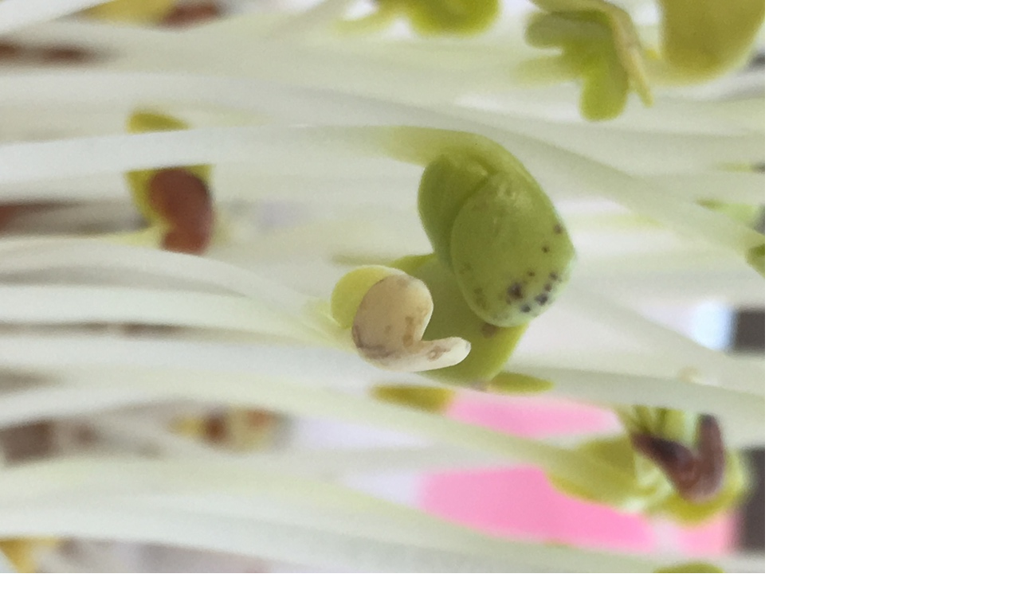

--- FILE ---
content_type: text/html; charset=UTF-8
request_url: http://www.ige.tohoku.ac.jp/prg/watanabe/as-vegetable2016/assets_c/2017/01/20170108221416-f48b5acbef0cc7cab47de7d924210eba31a8032a-12318.php
body_size: 650
content:
<!DOCTYPE html>
<html>
    <head>
        <title>http://www.ige.tohoku.ac.jp/prg/watanabe/as-vegetable2016/images/20170108221416-f48b5acbef0cc7cab47de7d924210eba31a8032a.jpg</title>
    </head>
    <body id="uploaded-image-popup" class="popup" style="margin: 0;padding: 0;">
        <img src="http://www.ige.tohoku.ac.jp/prg/watanabe/as-vegetable2016/images/20170108221416-f48b5acbef0cc7cab47de7d924210eba31a8032a.jpg" width="960" height="960" alt="http://www.ige.tohoku.ac.jp/prg/watanabe/as-vegetable2016/images/20170108221416-f48b5acbef0cc7cab47de7d924210eba31a8032a.jpg" style="margin: 0;padding: 0;border: 0;" />
    </body>
</html>
